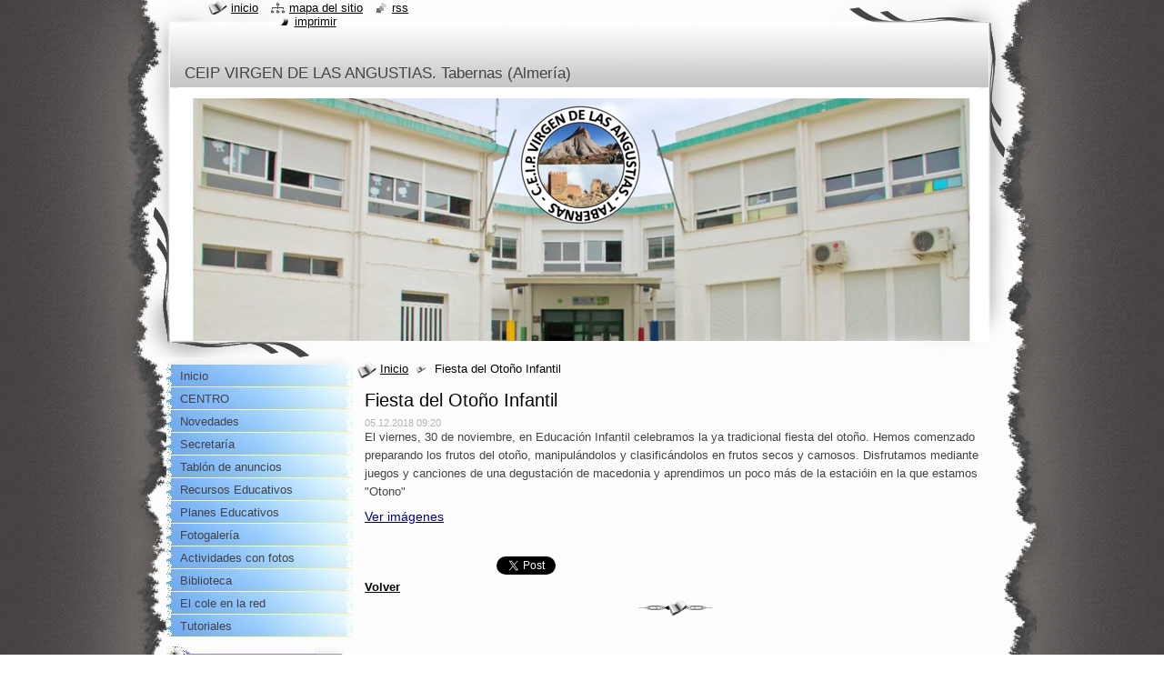

--- FILE ---
content_type: text/html; charset=UTF-8
request_url: https://www.ceip-virgendelasangustias.es/news/fiesta-del-otono-infantil/
body_size: 8607
content:
<?xml  version="1.0" encoding="utf-8" ?><!DOCTYPE html PUBLIC "-//W3C//DTD XHTML 1.0 Transitional//EN" "https://www.w3.org/TR/xhtml1/DTD/xhtml1-transitional.dtd">
<html xml:lang="es" lang="es" xmlns="https://www.w3.org/1999/xhtml">
  <head>
    <base href="https://www.ceip-virgendelasangustias.es/" />
	<meta http-equiv="Content-Type" content="text/html; charset=utf-8" />
	<meta name="description" content="" />
	<meta name="keywords" content="" />
	<meta name="generator" content="Webnode" />
	<meta http-equiv="content-language" content="es"/>
	<meta http-equiv="imagetoolbar" content="no" />
	<meta http-equiv="X-UA-Compatible" content="IE=EmulateIE7" />
	<meta name="apple-mobile-web-app-capable" content="yes" />
	<meta name="apple-mobile-web-app-status-bar-style" content="black" />
	<meta name="format-detection" content="telephone=no" />
		<link rel="icon" type="image/svg+xml" href="/favicon.svg" sizes="any">	<link rel="icon" type="image/svg+xml" href="/favicon16.svg" sizes="16x16">	<link rel="icon" href="/favicon.ico">	<link rel="stylesheet" href="https://www.ceip-virgendelasangustias.es/wysiwyg/system.style.css" type="text/css" media="screen,handheld,projection" />
<link rel="canonical" href="https://www.ceip-virgendelasangustias.es/news/fiesta-del-otono-infantil/" />
<script type="text/javascript">(function(i,s,o,g,r,a,m){i['GoogleAnalyticsObject']=r;i[r]=i[r]||function(){
			(i[r].q=i[r].q||[]).push(arguments)},i[r].l=1*new Date();a=s.createElement(o),
			m=s.getElementsByTagName(o)[0];a.async=1;a.src=g;m.parentNode.insertBefore(a,m)
			})(window,document,'script','//www.google-analytics.com/analytics.js','ga');ga('create', 'UA-797705-6', 'auto',{"name":"wnd_header"});ga('wnd_header.set', 'dimension1', 'W1');ga('wnd_header.set', 'anonymizeIp', true);ga('wnd_header.send', 'pageview');var _gaq = _gaq || [];
				  (function() {
					var ga = document.createElement('script'); ga.type = 'text/javascript'; ga.async = true;
					ga.src = ('https:' == location.protocol ? 'https://ssl' : 'https://www') + '.google-analytics.com/ga.js';
					var s = document.getElementsByTagName('script')[0]; s.parentNode.insertBefore(ga, s);
				  })(); _gaq.push(['_setAccount', 'UA-50103905-1']);_gaq.push(['_trackPageview']);_gaq.push(['_gat._anonymizeIp']);var pageTrackerAllTrackEvent=function(category,action,opt_label,opt_value){ga('send', 'event', category, action, opt_label, opt_value)};</script>
	<link rel="alternate" type="application/rss+xml" href="https://ceip-virgendelasangustias.es/rss/all.xml" title="Ver todos los artículos" />
<!--[if lte IE 9]><style type="text/css">.cke_skin_webnode iframe {vertical-align: baseline !important;}</style><![endif]-->
    <title>Fiesta del Otoño Infantil :: CEIP Virgen de las Angustias. </title>
    <meta name="robots" content="index, follow" />
    <meta name="googlebot" content="index, follow" />   
    <link href="/css/style.css" rel="stylesheet" type="text/css" media="screen,projection,handheld,tv" />
    <link href="/css/print.css" rel="stylesheet" type="text/css" media="print" />
    <script type="text/javascript" src="/js/functions.js"></script>
    <!--[if IE]>
			<script type="text/javascript" src="/js/functions-ie.js"></script>
		<![endif]-->
    <!--[if IE 6]>
      <script type="text/javascript" src="/js/png.js"></script>
			<script type="text/javascript">
        DD_belatedPNG.fix('#header, .homepage a, .print a, .sitemap a, .rss a, li');
        DD_belatedPNG.fixPNG('#header, .homepage a, .print a, .sitemap a, .rss a, li');
      </script> 
    <![endif]--> 
  
				<script type="text/javascript">
				/* <![CDATA[ */
					
					if (typeof(RS_CFG) == 'undefined') RS_CFG = new Array();
					RS_CFG['staticServers'] = new Array('https://d11bh4d8fhuq47.cloudfront.net/');
					RS_CFG['skinServers'] = new Array('https://d11bh4d8fhuq47.cloudfront.net/');
					RS_CFG['filesPath'] = 'https://www.ceip-virgendelasangustias.es/_files/';
					RS_CFG['filesAWSS3Path'] = 'https://fa67111243.cbaul-cdnwnd.com/28f3d893f8a915934a92b5694b9c3d1b/';
					RS_CFG['lbClose'] = 'Cerrar';
					RS_CFG['skin'] = 'default';
					if (!RS_CFG['labels']) RS_CFG['labels'] = new Array();
					RS_CFG['systemName'] = 'Webnode';
						
					RS_CFG['responsiveLayout'] = 0;
					RS_CFG['mobileDevice'] = 0;
					RS_CFG['labels']['copyPasteSource'] = 'Leer más:';
					
				/* ]]> */
				</script><style type="text/css">/* <![CDATA[ */#iccae60k {position: absolute;font-size: 13px !important;font-family: "Arial", helvetica, sans-serif !important;white-space: nowrap;z-index: 2147483647;-webkit-user-select: none;-khtml-user-select: none;-moz-user-select: none;-o-user-select: none;user-select: none;}#jbccb5e2f {position: relative;top: -14px;}* html #jbccb5e2f { top: -11px; }#jbccb5e2f a { text-decoration: none !important; }#jbccb5e2f a:hover { text-decoration: underline !important; }#i5n5m457tdx {z-index: 2147483647;display: inline-block !important;font-size: 16px;padding: 7px 59px 9px 59px;background: transparent url(https://d11bh4d8fhuq47.cloudfront.net/img/footer/footerButtonWebnodeHover.png?ph=fa67111243) top left no-repeat;height: 18px;cursor: pointer;}* html #i5n5m457tdx { height: 36px; }#i5n5m457tdx:hover { background: url(https://d11bh4d8fhuq47.cloudfront.net/img/footer/footerButtonWebnode.png?ph=fa67111243) top left no-repeat; }#j9e7i17517qtrt { display: none; }#cb6774gb1h6 {z-index: 3000;text-align: left !important;position: absolute;height: 88px;font-size: 13px !important;color: #ffffff !important;font-family: "Arial", helvetica, sans-serif !important;overflow: hidden;cursor: pointer;}#cb6774gb1h6 a {color: #ffffff !important;}#cc13c3d71b {color: #36322D !important;text-decoration: none !important;font-weight: bold !important;float: right;height: 31px;position: absolute;top: 19px;right: 15px;cursor: pointer;}#gge7185f8710b { float: right; padding-right: 27px; display: block; line-height: 31px; height: 31px; background: url(https://d11bh4d8fhuq47.cloudfront.net/img/footer/footerButton.png?ph=fa67111243) top right no-repeat; white-space: nowrap; }#qb6uwca018ae { position: relative; left: 1px; float: left; display: block; width: 15px; height: 31px; background: url(https://d11bh4d8fhuq47.cloudfront.net/img/footer/footerButton.png?ph=fa67111243) top left no-repeat; }#cc13c3d71b:hover { color: #36322D !important; text-decoration: none !important; }#cc13c3d71b:hover #gge7185f8710b { background: url(https://d11bh4d8fhuq47.cloudfront.net/img/footer/footerButtonHover.png?ph=fa67111243) top right no-repeat; }#cc13c3d71b:hover #qb6uwca018ae { background: url(https://d11bh4d8fhuq47.cloudfront.net/img/footer/footerButtonHover.png?ph=fa67111243) top left no-repeat; }#l5i88f2g0 {padding-right: 11px;padding-right: 11px;float: right;height: 60px;padding-top: 18px;background: url(https://d11bh4d8fhuq47.cloudfront.net/img/footer/footerBubble.png?ph=fa67111243) top right no-repeat;}#iowoxr18a79p {float: left;width: 18px;height: 78px;background: url(https://d11bh4d8fhuq47.cloudfront.net/img/footer/footerBubble.png?ph=fa67111243) top left no-repeat;}* html #i5n5m457tdx { filter: progid:DXImageTransform.Microsoft.AlphaImageLoader(src='https://d11bh4d8fhuq47.cloudfront.net/img/footer/footerButtonWebnode.png?ph=fa67111243'); background: transparent; }* html #i5n5m457tdx:hover { filter: progid:DXImageTransform.Microsoft.AlphaImageLoader(src='https://d11bh4d8fhuq47.cloudfront.net/img/footer/footerButtonWebnodeHover.png?ph=fa67111243'); background: transparent; }* html #l5i88f2g0 { height: 78px; background-image: url(https://d11bh4d8fhuq47.cloudfront.net/img/footer/footerBubbleIE6.png?ph=fa67111243);  }* html #iowoxr18a79p { background-image: url(https://d11bh4d8fhuq47.cloudfront.net/img/footer/footerBubbleIE6.png?ph=fa67111243);  }* html #gge7185f8710b { background-image: url(https://d11bh4d8fhuq47.cloudfront.net/img/footer/footerButtonIE6.png?ph=fa67111243); }* html #qb6uwca018ae { background-image: url(https://d11bh4d8fhuq47.cloudfront.net/img/footer/footerButtonIE6.png?ph=fa67111243); }* html #cc13c3d71b:hover #rbcGrSigTryButtonRight { background-image: url(https://d11bh4d8fhuq47.cloudfront.net/img/footer/footerButtonHoverIE6.png?ph=fa67111243);  }* html #cc13c3d71b:hover #rbcGrSigTryButtonLeft { background-image: url(https://d11bh4d8fhuq47.cloudfront.net/img/footer/footerButtonHoverIE6.png?ph=fa67111243);  }/* ]]> */</style><script type="text/javascript" src="https://d11bh4d8fhuq47.cloudfront.net/_system/client/js/compressed/frontend.package.1-3-108.js?ph=fa67111243"></script><style type="text/css"></style></head>
  <body>    <div id="body_bg">
      <div id="site_bg">
        <div id="site">
        
          <!-- HEADER -->
          <div id="header">
            <div id="logozone">               
              <h2 id="logo"><a href="home/" title="Ir a la página de inicio."><span id="rbcSystemIdentifierLogo" style="visibility: hidden;">CEIP Virgen de las Angustias. </span></a></h2>          
              <p id="moto"><span id="rbcCompanySlogan" class="rbcNoStyleSpan">CEIP VIRGEN DE LAS ANGUSTIAS. Tabernas (Almería) </span></p>
            </div>    
            <div id="illustration">                            
              <img src="https://fa67111243.cbaul-cdnwnd.com/28f3d893f8a915934a92b5694b9c3d1b/200006435-75fa975faa/ED445B24-ED4F-454A-BFD7-AB780C97A364.PNG?ph=fa67111243" width="883" height="349" alt="" />            </div>         
          </div>
          <!-- /HEADER -->
          
          <div class="cleaner"><!-- / --></div>
          
          <!-- MAIN -->
          <div id="mainWide">
            
            <!-- CONTENT -->
            <div id="content">
                          
              <!-- NAVIGATOR -->
              <div id="pageNavigator" class="rbcContentBlock">                        <div id="navigator">           <a class="navFirstPage" href="/home/">Inicio</a>      <span><span> &gt; </span></span>          <span id="navCurrentPage">Fiesta del Otoño Infantil</span>                 </div>            <div class="cleaner"><!-- / --></div>              </div>              <!-- /NAVIGATOR -->
              
              <div class="cleaner"><!-- / --></div>
              
              

		
		
		  <div class="box">
        <div class="boxTitle"><h1>Fiesta del Otoño Infantil</h1></div>
        <div class="boxContent">
          <div class="contentBox"> 
        
            <div class="articleTime"><ins>05.12.2018 09:20</ins></div>
  		      					 
            <div class="articleDetail">    
              									
              <p>El viernes, 30 de noviembre, en Educación Infantil celebramos la ya tradicional fiesta del otoño. Hemos comenzado preparando los frutos del otoño, manipulándolos y clasificándolos en frutos secos y carnosos. Disfrutamos mediante juegos y canciones de una degustación de macedonia y aprendimos un poco más de la estacióin en la que estamos "Otono"</p>
<p><a href="https://www.flickr.com/photos/ceipvirgendelasangustias/albums/72157702845919871" target="_blank"><span style="font-size:14px;"><span style="color:#000080;">Ver imágenes</span></span></a></p>
<p>&nbsp;</p>
      								      		
              					
              <div class="cleaner"><!-- / --></div>
              
              
              					
              <div class="cleaner"><!-- / --></div>
              
              <div class="rbcBookmarks"><div id="rbcBookmarks200000633"></div></div>
		<script type="text/javascript">
			/* <![CDATA[ */
			Event.observe(window, 'load', function(){
				var bookmarks = '<div style=\"float:left;\"><div style=\"float:left;\"><iframe src=\"//www.facebook.com/plugins/like.php?href=https://www.ceip-virgendelasangustias.es/news/fiesta-del-otono-infantil/&amp;send=false&amp;layout=button_count&amp;width=145&amp;show_faces=false&amp;action=like&amp;colorscheme=light&amp;font&amp;height=21&amp;appId=397846014145828&amp;locale=es_ES\" scrolling=\"no\" frameborder=\"0\" style=\"border:none; overflow:hidden; width:145px; height:21px; position:relative; top:1px;\" allowtransparency=\"true\"></iframe></div><div style=\"float:left;\"><a href=\"https://twitter.com/share\" class=\"twitter-share-button\" data-count=\"horizontal\" data-via=\"webnode\" data-lang=\"es\">Tweet</a></div><script type=\"text/javascript\">(function() {var po = document.createElement(\'script\'); po.type = \'text/javascript\'; po.async = true;po.src = \'//platform.twitter.com/widgets.js\';var s = document.getElementsByTagName(\'script\')[0]; s.parentNode.insertBefore(po, s);})();'+'<'+'/scr'+'ipt></div> <div class=\"addthis_toolbox addthis_default_style\" style=\"float:left;\"><a class=\"addthis_counter addthis_pill_style\"></a></div> <script type=\"text/javascript\">(function() {var po = document.createElement(\'script\'); po.type = \'text/javascript\'; po.async = true;po.src = \'https://s7.addthis.com/js/250/addthis_widget.js#pubid=webnode\';var s = document.getElementsByTagName(\'script\')[0]; s.parentNode.insertBefore(po, s);})();'+'<'+'/scr'+'ipt><div style=\"clear:both;\"></div>';
				$('rbcBookmarks200000633').innerHTML = bookmarks;
				bookmarks.evalScripts();
			});
			/* ]]> */
		</script>
		      
                        
              <div class="cleaner"><!-- / --></div>  			
              
              <div class="back"><a href="archive/news/">Volver</a></div>
                      
            </div>
        
          </div>
        </div>
      </div>
      
			
		
		  <div class="cleaner"><!-- / --></div>

		           
              
            </div>
            <!-- /CONTENT -->
            
            <!-- SIDEBAR -->
            <div id="sidebar">
            
              <!-- MENU -->  
              


      <div id="menuzone">

		<ul class="menu">
	<li class="first">
  
      <a href="/home/">
    
      <span>Inicio</span>
      
  </a>
  
  </li>
	<li>
  
      <a href="/centro/">
    
      <span>CENTRO</span>
      
  </a>
  
  </li>
	<li>
  
      <a href="/novedades2/">
    
      <span>Novedades</span>
      
  </a>
  
  </li>
	<li>
  
      <a href="/secretaria/">
    
      <span>Secretaría</span>
      
  </a>
  
  </li>
	<li>
  
      <a href="/tablon-de-anuncios/">
    
      <span>Tablón de anuncios</span>
      
  </a>
  
  </li>
	<li>
  
      <a href="/recursos-educativos/">
    
      <span>Recursos Educativos</span>
      
  </a>
  
  </li>
	<li>
  
      <a href="/planes-educativos/">
    
      <span>Planes Educativos</span>
      
  </a>
  
  </li>
	<li>
  
      <a href="/fotogaleria/">
    
      <span>Fotogalería</span>
      
  </a>
  
  </li>
	<li>
  
      <a href="/calendario-de-eventos/">
    
      <span>Actividades con fotos</span>
      
  </a>
  
  </li>
	<li>
  
      <a href="/biblioteca/">
    
      <span>Biblioteca</span>
      
  </a>
  
  </li>
	<li>
  
      <a href="/el-cole-en-la-red2/">
    
      <span>El cole en la red</span>
      
  </a>
  
  </li>
	<li class="last">
  
      <a href="/tutoriales2/">
    
      <span>Tutoriales</span>
      
  </a>
  
  </li>
</ul>

      </div>

					    
              <!-- /MENU -->
              
              <div class="cleaner"><!-- / --></div>
              
              <!-- SEARCH -->
              
        
      <div id="searchBox">

		<form action="/search/" method="get" id="fulltextSearch">

      	<label for="fulltextSearchText">Buscar en el sitio</label>
        <div class="cleaner"><!-- / --></div>            		    
        <input type="text" name="text" id="fulltextSearchText"/>
        <button type="submit" id="fulltextSubmit"><span class="hidden">Buscar</span></button>

		</form>


      </div>
      
      <div class="cleaner"><!-- / --></div>

		 
              <!-- /SEARCH -->
              
              <div class="cleaner"><!-- / --></div>
              
              <!-- CONTACT -->
              
          
      <div id="contact">
        <div id="contactTitle"><h2>Contacto</h2></div>
        <div id="contactContent">
          
		

      <p class="name">CEIP Virgen de las Angustias</p>
      
      
      <p class="address">Avda. de las Acacias, 7<br />
04200 Tabernas-Almería-</p>

	            
      
      
      <p class="phone">+34.950368506</p>

	
      
	
	    <p class="email"><a href="&#109;&#97;&#105;&#108;&#116;&#111;:04004085&#46;&#101;&#100;&#117;&#64;&#106;&#117;&#110;&#116;&#97;&#100;&#101;&#97;&#110;&#100;&#97;&#108;&#117;&#99;&#105;&#97;&#46;&#101;&#115;"><span id="rbcContactEmail">04004085&#46;&#101;&#100;&#117;&#64;&#106;&#117;&#110;&#116;&#97;&#100;&#101;&#97;&#110;&#100;&#97;&#108;&#117;&#99;&#105;&#97;&#46;&#101;&#115;</span></a></p>

	        

		
        
        </div>
      </div>
      
      <div class="cleaner"><!-- / --></div>

					          
              <!-- /CONTACT --> 
              
              <div class="cleaner"><!-- / --></div>       
              
                      
                    
                              
            </div>
            <!-- /SIDEBAR -->
            
            <hr class="cleaner" />
            
          </div>
          <!-- /MAIN -->
          
          <div class="cleaner"><!-- / --></div>
          
          <!-- QUICK LINKS -->
          <table id="quickLinks">
            <tr><td>
              <div id="links">
                <p>
                  <span class="homepage"><a href="home/" title="Ir a la página de inicio.">Inicio</a></span>
                  <span class="separator"> | </span>
                  <span class="sitemap"><a href="/sitemap/" title="Ir al mapa del sitio.">Mapa del sitio</a></span>
                  <span class="separator"> | </span>
                  <span class="rss"><a href="/rss/" title="Feeds RSS">RSS</a></span>
                  <span class="separator"> | </span>
                  <span class="print"><a href="#" onclick="window.print(); return false;" title="Imprimir página">Imprimir</a></span>
                 </p>  
              </div>
            </td><td>
              <div class="lang">               
                <div id="languageSelect"></div>			                			            
              </div>
            </td></tr>
          </table>
          <!-- /QUICK LINKS -->
          
          <!-- FOOTER -->
          <div id="footer">
            <div id="footerContent">
              <div id="footerLeft"><span id="rbcFooterText" class="rbcNoStyleSpan">Web Oficial CEIP Virgen de las Angustias</span></div>            
              <div id="footerRight"><span class="rbcSignatureText"><a href="https://www.webnode.es?utm_source=text&amp;utm_medium=footer&amp;utm_campaign=free1" rel="nofollow">Crea una página web gratis</a><a id="i5n5m457tdx" href="https://www.webnode.es?utm_source=button&amp;utm_medium=footer&amp;utm_campaign=free1" rel="nofollow"><span id="j9e7i17517qtrt">Webnode</span></a></span></div> 
            </div>
          </div>          
          <!-- /FOOTER -->
        
        </div>
      </div>
    </div>
    
    <script type="text/javascript">
		/* <![CDATA[ */

			RubicusFrontendIns.addObserver
			({

				onContentChange: function ()
        {
          RubicusFrontendIns.faqInit('faq', 'answerBlock');
          setContentSize();
        },

				onStartSlideshow: function()
				{
					$('slideshowControl').innerHTML	= '<span>Pausa<'+'/span>';
					$('slideshowControl').title			= 'Pausar la presentación de imágenes';
					$('slideshowControl').onclick		= RubicusFrontendIns.stopSlideshow.bind(RubicusFrontendIns);
				},

				onStopSlideshow: function()
				{
					$('slideshowControl').innerHTML	= '<span>Presentación de imágenes<'+'/span>';
					$('slideshowControl').title			= 'Comenzar la presentación de imágenes';
					$('slideshowControl').onclick		= RubicusFrontendIns.startSlideshow.bind(RubicusFrontendIns);
				},

				onShowImage: function()
				{
					if (RubicusFrontendIns.isSlideshowMode())
					{
						$('slideshowControl').innerHTML	= '<span>Pausa<'+'/span>';
						$('slideshowControl').title			= 'Pausar la presentación de imágenes';
						$('slideshowControl').onclick		= RubicusFrontendIns.stopSlideshow.bind(RubicusFrontendIns);
					}
				}

			 });
			 
			  if (!$('detailScript'))
        {
          window.onload = setContentSize;
        }        
        document.body.onresize = setContentSize;
			  window.onresize = setContentSize;

			  RubicusFrontendIns.faqInit('faq', 'answerBlock');

			  RubicusFrontendIns.addFileToPreload('/img/loading.gif');
			  
			  RubicusFrontendIns.addFileToPreload('/img/search_btn_hover.jpg');
			  RubicusFrontendIns.addFileToPreload('/img/menu_hover.jpg');
			  RubicusFrontendIns.addFileToPreload('/img/submenu_hover.jpg');
			  RubicusFrontendIns.addFileToPreload('/img/submenu2_hover.jpg');
			  RubicusFrontendIns.addFileToPreload('/img/submit_hover.jpg');
			  
			  RubicusFrontendIns.addFileToPreload('/img/photo118_hover.jpg');
			  RubicusFrontendIns.addFileToPreload('/img/photo200_hover.jpg');
			  RubicusFrontendIns.addFileToPreload('/img/product_img_hover.jpg');
			  
  		/* ]]> */
  	</script>
  <div id="rbcFooterHtml"></div><div style="display: none;" id="iccae60k"><span id="jbccb5e2f">&nbsp;</span></div><div id="cb6774gb1h6" style="display: none;"><a href="https://www.webnode.es?utm_source=window&amp;utm_medium=footer&amp;utm_campaign=free1" rel="nofollow"><div id="iowoxr18a79p"><!-- / --></div><div id="l5i88f2g0"><div><strong id="kq4brl2g">¿Te gusta esta página web?</strong><br /><span id="b9gpir81cl2gk">¡Crea tu propia web gratis en 5 minutos!</span></div><span id="cc13c3d71b"><span id="qb6uwca018ae"><!-- / --></span><span id="gge7185f8710b">¡Pruébalo!</span></span></div></a></div><script type="text/javascript">/* <![CDATA[ */var g9qsdltqbysg3 = {sig: $('iccae60k'),prefix: $('jbccb5e2f'),btn : $('i5n5m457tdx'),win : $('cb6774gb1h6'),winLeft : $('iowoxr18a79p'),winLeftT : $('hfa78eh05'),winLeftB : $('jgfb76gd5'),winRght : $('l5i88f2g0'),winRghtT : $('i100jadhhb408'),winRghtB : $('j2ed54j2i5bl'),tryBtn : $('cc13c3d71b'),tryLeft : $('qb6uwca018ae'),tryRght : $('gge7185f8710b'),text : $('b9gpir81cl2gk'),title : $('kq4brl2g')};g9qsdltqbysg3.sig.appendChild(g9qsdltqbysg3.btn);var bb3ei84a2j2=0,ci555ieif=0,iks0a9b69e23g=0,fc497e7aab3,h5tpx5m173=$$('.rbcSignatureText')[0],gru4me72k7c8dq=false,frl4g41cf;function hi1k4n83b2f905(){if (!gru4me72k7c8dq && pageTrackerAllTrackEvent){pageTrackerAllTrackEvent('Signature','Window show - web',g9qsdltqbysg3.sig.getElementsByTagName('a')[0].innerHTML);gru4me72k7c8dq=true;}g9qsdltqbysg3.win.show();iks0a9b69e23g=g9qsdltqbysg3.tryLeft.offsetWidth+g9qsdltqbysg3.tryRght.offsetWidth+1;g9qsdltqbysg3.tryBtn.style.width=parseInt(iks0a9b69e23g)+'px';g9qsdltqbysg3.text.parentNode.style.width = '';g9qsdltqbysg3.winRght.style.width=parseInt(20+iks0a9b69e23g+Math.max(g9qsdltqbysg3.text.offsetWidth,g9qsdltqbysg3.title.offsetWidth))+'px';g9qsdltqbysg3.win.style.width=parseInt(g9qsdltqbysg3.winLeft.offsetWidth+g9qsdltqbysg3.winRght.offsetWidth)+'px';var wl=g9qsdltqbysg3.sig.offsetLeft+g9qsdltqbysg3.btn.offsetLeft+g9qsdltqbysg3.btn.offsetWidth-g9qsdltqbysg3.win.offsetWidth+12;if (wl<10){wl=10;}g9qsdltqbysg3.win.style.left=parseInt(wl)+'px';g9qsdltqbysg3.win.style.top=parseInt(ci555ieif-g9qsdltqbysg3.win.offsetHeight)+'px';clearTimeout(fc497e7aab3);}function ej74c367f(){fc497e7aab3=setTimeout('g9qsdltqbysg3.win.hide()',1000);}function cioialq11(){var ph = RubicusFrontendIns.photoDetailHandler.lightboxFixed?document.getElementsByTagName('body')[0].offsetHeight/2:RubicusFrontendIns.getPageSize().pageHeight;g9qsdltqbysg3.sig.show();bb3ei84a2j2=0;ci555ieif=0;if (h5tpx5m173&&h5tpx5m173.offsetParent){var obj=h5tpx5m173;do{bb3ei84a2j2+=obj.offsetLeft;ci555ieif+=obj.offsetTop;} while (obj = obj.offsetParent);}if ($('rbcFooterText')){g9qsdltqbysg3.sig.style.color = $('rbcFooterText').getStyle('color');g9qsdltqbysg3.sig.getElementsByTagName('a')[0].style.color = $('rbcFooterText').getStyle('color');}g9qsdltqbysg3.sig.style.width=parseInt(g9qsdltqbysg3.prefix.offsetWidth+g9qsdltqbysg3.btn.offsetWidth)+'px';if (bb3ei84a2j2<0||bb3ei84a2j2>document.body.offsetWidth){bb3ei84a2j2=(document.body.offsetWidth-g9qsdltqbysg3.sig.offsetWidth)/2;}if (bb3ei84a2j2>(document.body.offsetWidth*0.55)){g9qsdltqbysg3.sig.style.left=parseInt(bb3ei84a2j2+(h5tpx5m173?h5tpx5m173.offsetWidth:0)-g9qsdltqbysg3.sig.offsetWidth)+'px';}else{g9qsdltqbysg3.sig.style.left=parseInt(bb3ei84a2j2)+'px';}if (ci555ieif<=0 || RubicusFrontendIns.photoDetailHandler.lightboxFixed){ci555ieif=ph-5-g9qsdltqbysg3.sig.offsetHeight;}g9qsdltqbysg3.sig.style.top=parseInt(ci555ieif-5)+'px';}function a42ofjh(){if (frl4g41cf){clearTimeout(frl4g41cf);}frl4g41cf = setTimeout('cioialq11()', 10);}Event.observe(window,'load',function(){if (g9qsdltqbysg3.win&&g9qsdltqbysg3.btn){if (h5tpx5m173){if (h5tpx5m173.getElementsByTagName("a").length > 0){g9qsdltqbysg3.prefix.innerHTML = h5tpx5m173.innerHTML + '&nbsp;';}else{g9qsdltqbysg3.prefix.innerHTML = '<a href="https://www.webnode.es?utm_source=text&amp;utm_medium=footer&amp;utm_content=es-web-0&amp;utm_campaign=signature" rel="nofollow">'+h5tpx5m173.innerHTML + '</a>&nbsp;';}h5tpx5m173.style.visibility='hidden';}else{if (pageTrackerAllTrackEvent){pageTrackerAllTrackEvent('Signature','Missing rbcSignatureText','www.ceip-virgendelasangustias.es');}}cioialq11();setTimeout(cioialq11, 500);setTimeout(cioialq11, 1000);setTimeout(cioialq11, 5000);Event.observe(g9qsdltqbysg3.btn,'mouseover',hi1k4n83b2f905);Event.observe(g9qsdltqbysg3.win,'mouseover',hi1k4n83b2f905);Event.observe(g9qsdltqbysg3.btn,'mouseout',ej74c367f);Event.observe(g9qsdltqbysg3.win,'mouseout',ej74c367f);Event.observe(g9qsdltqbysg3.win,'click',function(){if (pageTrackerAllTrackEvent){pageTrackerAllTrackEvent('Signature','Window click - web','¿Te gusta esta página web?',0);}document/*ai3r6jn1d5gh5*/.location.href='https://www.webnode.es?utm_source=window&utm_medium=footer&utm_content=es-web-0&utm_campaign=signature';});Event.observe(window, 'resize', a42ofjh);Event.observe(document.body, 'resize', a42ofjh);RubicusFrontendIns.addObserver({onResize: a42ofjh});RubicusFrontendIns.addObserver({onContentChange: a42ofjh});RubicusFrontendIns.addObserver({onLightboxUpdate: cioialq11});Event.observe(g9qsdltqbysg3.btn, 'click', function(){if (pageTrackerAllTrackEvent){pageTrackerAllTrackEvent('Signature','Button click - web',g9qsdltqbysg3.sig.getElementsByTagName('a')[0].innerHTML);}});Event.observe(g9qsdltqbysg3.tryBtn, 'click', function(){if (pageTrackerAllTrackEvent){pageTrackerAllTrackEvent('Signature','Try Button click - web','¿Te gusta esta página web?',0);}});}});RubicusFrontendIns.addFileToPreload('https://d11bh4d8fhuq47.cloudfront.net/img/footer/footerButtonWebnode.png?ph=fa67111243');RubicusFrontendIns.addFileToPreload('https://d11bh4d8fhuq47.cloudfront.net/img/footer/footerButton.png?ph=fa67111243');RubicusFrontendIns.addFileToPreload('https://d11bh4d8fhuq47.cloudfront.net/img/footer/footerButtonHover.png?ph=fa67111243');RubicusFrontendIns.addFileToPreload('https://d11bh4d8fhuq47.cloudfront.net/img/footer/footerBubble.png?ph=fa67111243');if (Prototype.Browser.IE){RubicusFrontendIns.addFileToPreload('https://d11bh4d8fhuq47.cloudfront.net/img/footer/footerBubbleIE6.png?ph=fa67111243');RubicusFrontendIns.addFileToPreload('https://d11bh4d8fhuq47.cloudfront.net/img/footer/footerButtonHoverIE6.png?ph=fa67111243');}RubicusFrontendIns.copyLink = 'https://www.webnode.es';RS_CFG['labels']['copyPasteBackLink'] = 'Crea tu propia web gratis:';/* ]]> */</script><script type="text/javascript"></script><script type="text/javascript">var keenTrackerCmsTrackEvent=function(id){if(typeof _jsTracker=="undefined" || !_jsTracker){return false;};try{var name=_keenEvents[id];var keenEvent={user:{u:_keenData.u,p:_keenData.p,lc:_keenData.lc,t:_keenData.t},action:{identifier:id,name:name,category:'cms',platform:'WND1',version:'2.1.157'},browser:{url:location.href,ua:navigator.userAgent,referer_url:document.referrer,resolution:screen.width+'x'+screen.height,ip:'3.21.232.119'}};_jsTracker.jsonpSubmit('PROD',keenEvent,function(err,res){});}catch(err){console.log(err)};};</script></body>
</html>

--- FILE ---
content_type: text/css
request_url: https://www.ceip-virgendelasangustias.es/css/style.css
body_size: 41384
content:
h1, h2, h3, h4, h5, h6, h7, p, ul, ol, li, cite, hr, fieldset, img, dl, dt, dd {
	margin: 0;
	padding: 0;
}
ul, li {
	list-style-type: none;
	list-style: none;
}
.hidden, #hidden {
	position: absolute;
	display: none;
}
.cleaner {
	display: block;
	clear: both;
	visibility: hidden;
	overflow: hidden;
	width: 100%;
	height: 0;
	line-height: 0;
	margin: 0;
	padding: 0;
}
body {
	height: 100%;
	width: 100%;
	text-align: center;
	font: 0.80em Tahoma, Verdana, Geneva, Arial, Helvetica, sans-serif;
	margin: 0;
	padding: 0;
	color: #454143;
}
#body_bg {
	width: 100%;
	height: auto;
	background: #434141 url(../img/body_bg.jpg) repeat;
}
#site_bg {
	width: 100%;
	height: auto;
	background: #FFFFFF url(../img/site_bg.jpg) repeat-y top center;
}
#site {
	width: 990px;
	margin: 0 auto;
	text-align: center;
	position: relative;
}

#waitingTable {
	background: transparent;
	width: 100%;
	height: 100%;
}
#waitingTable td {
	text-align: center;
	vertical-align: middle;
	background: transparent;
}
#waitingTable img, #waitingTable a img {
	text-decoration: none;
	border: none;
}
#content #waitingTable td {
	height: 100px;
}

/* ------ HEADER ------------ */
#header {
	width: 990px;
	height: 393px;
	background: url(../img/header_bg.png) no-repeat 0 0;
	position: relative;
}
#illustration {
	width: 900px;
	height: 279px;
	position: absolute;
	top: 96px;
	left: 42px;
	overflow: hidden;
}
#logozone {
	width: 900px;
	height: 72px;
	position: absolute;
	top: 24px;
	left: 38px;
	text-align: left;
	overflow: hidden;
}
#logo {
	color: #000000;
	font-size: 2.2em;
	font-weight: normal;
	margin: 10px 20px 0 20px;
	font-style: normal;
	background: none;
	padding-left: 0;
	overflow: hidden;
	height: 1.3em;
}
#logo a, #logo a:hover {
	color: #000000;
	text-decoration: none;
	font-style: normal;
}
#logo a img, #logo a:hover img {
	border: none;
	text-decoration: none;
}
#moto {
	color: #454345;
	font-size: 1.3em;
	font-weight: normal;
	margin: 0 20px 0 20px;
	overflow: hidden;
	height: 1.45em;
}
/* ------ HEADER ------------ */

/* ------ QUICK LINKS ------- */
#quickLinks {
	position: absolute;
	z-index: 11;
	top: 0;
	left: 45px;
}

.lang {
  margin-left: 20px;
}
.lang a {
	color: #000000;
	text-decoration: underline;
}
.lang a:hover {
	color: #000000;
	text-decoration: none;
}
#languageSelect {
	padding: 0;
	margin: 0;
}
#languageSelectBody {
	margin: 0;
	padding: 0;
}
#languageSelect ul {
    display: none;
}
#languageFlags {
	padding: 0;
	margin: 0;
}
#languageSelect #languageFlags a {
	text-decoration: none;
	display: block;
	width: 16px;
	height: 16px;
	float: left;
	margin: 0 0 0 7px;
	padding: 0;
	background: transparent center center no-repeat;
}
#languageList {
	padding: 0;
	margin: 0 0 0 5px;
	display: block;
	font-size: 0.9em;
}
/* IE6 */
*html #languageList {
	font-size: 0.8em;
}
#languageList .separator {
	display: inline;
}
.languageSelectbox {
	border: 1px solid #454345;
	font-size: 0.85em;
	height: 17px;
	margin: 0 0 0 5px;
	padding: 0;
}
/* IE6 */
*html .languageSelectbox {
	font-size: 0.7em;
	height: 15px;
}

#links a {
	color: #000000;
	text-decoration: underline;
	text-transform: lowercase;
	margin: 0 10px 0 0;
}
*html #links {
  font-size: 0.8em;
}
#links a:hover {
	color: #454345;
	text-decoration: none;
}
.homepage a {
	background: url(../img/homepage.png) no-repeat left;
	padding-left: 25px;
}
.print a {
	background: url(../img/print.png) no-repeat left;
	padding-left: 15px;
}
.sitemap a {
	background: url(../img/sitemap.png) no-repeat left;
	padding-left: 20px;
}
.rss a {
	background: url(../img/rss.png) no-repeat left;
	padding-left: 18px;
}
#links .separator {
	display: none;
}

/* ------ QUICK LINKS ------- */

/* ------ MAIN -------------- */
#main, #mainWide {
	width: 920px;
	margin-left: 38px;
	text-align: left;
	overflow: hidden;
	*margin-left: 0;
}

#content {
	width: 500px;
	_width: 490px;
	margin-left: 210px;
	_margin-left: 110px;
	float: left;
	overflow: hidden;
}
#mainWide #content {
	width: 710px;
	_width: 705px;
	margin-left: 210px;
	_margin-left: 110px;
	float: left;
	overflow: hidden;
}

#sidebar {
	width: 205px;
	float: left;
	margin: 0 0 0 -710px;
	padding: 0;
	overflow: hidden;
}
#mainWide #sidebar {
	width: 205px;
	float: left;
	margin: 0 0 0 -920px;
	padding: 0;
	overflow: hidden;
}

#right {
	width: 205px;
	float: left;
	margin: 0 0 0 5px;
	padding: 0;
	overflow: hidden;
}

#rows #leftRow, #rows #rightRow  {
	width: 350px;
	float: left;
}
/* ------ MAIN -------------- */

/* ------ FOOTER ------------ */
#footer {
	width: 910px;
	height: 60px;
	background: url(../img/footer.jpg) no-repeat;
	margin-left: 40px;
	color: #000000;
	font-size: 1em;
	*margin-left: 12px;
}
#footer a {
	color: #000000;
	text-decoration: underline;
}
#footer a:hover {
	color: #000000;
	text-decoration: none;
}
#footerContent {
	padding: 30px 30px 10px 30px;
	position: relative;
}
#footerLeft {
	height: 20px;
	line-height: 1.3em;
	overflow: hidden;
	text-align: left;
	width: 420px;
	position: absolute;
	left: 40px;
	_float: left;
	_left: 0;
}
#footerRight {
	height: 20px;
	line-height: 1.3em;
	overflow: hidden;
	text-align: right;
	width: 420px;
	position: absolute;
	right: 40px;
}
#footerRight span {
	background: url(../img/footer_bell.jpg) no-repeat left top;
	padding-left: 25px;
}
/* ------ FOOTER ------------ */

/* ------ MENU -------------- */
#menuzone {
	width: 205px;
	background: url(../img/sidebox_top.jpg) no-repeat top;
	padding-top: 8px;
}
.menu li {
	width: 205px;
	overflow: hidden;
}
.menu li a {
	background: url(../img/menu.jpg) no-repeat left top;
	color: #454143;
	text-decoration: none;
	height: 25px;
	line-height: 25px;
	display: block;
	width: 170px;
	_width: 205px;
	overflow: hidden;
	padding-left: 15px;
	padding-right: 20px;
	cursor: pointer;
}
.menu li a span {
	display: block;
	width: 170px;
	overflow: hidden;
	cursor: pointer;
}
.menu li a:hover {
	background: url(../img/menu_hover.jpg) no-repeat left top;
	color: #ffffff;
	text-decoration: none;
	cursor: pointer;
	font-weight: bold;
}
.menu li.open a, .menu li.selected a, .menu li.activeSelected a {
	background: url(../img/menu_hover.jpg) no-repeat left top;
	color: #ffffff;
	text-decoration: none;
	font-weight: bold;
	cursor: pointer;
}

.menu .level1 li a {
	background: url(../img/submenu.jpg) no-repeat left top;
	color: #454143;
	text-decoration: none;
	height: 22px;
	width: 160px;
	_width: 205px;
	line-height: 22px;
	display: block;
	overflow: hidden;
	padding-left: 25px;
	padding-right: 20px;
	font-weight: normal;
	cursor: pointer;
}
.menu .level1 li a span {
	display: block;
	width: 160px;
	overflow: hidden;
	cursor: pointer;
}
.menu .level1 li a:hover {
	background: url(../img/submenu_hover.jpg) no-repeat left top;
	text-decoration: none;
  	color: #ffffff;
	font-weight: bold;
	cursor: pointer;
}
.menu .level1 li.selected a, .menu .level1 li.activeSelected a {
	background: url(../img/submenu_hover.jpg) no-repeat left top;
	text-decoration: none;
  	color: #ffffff;
	font-weight: bold;
	cursor: pointer;
} 

.menu .level2 li a, .menu li .level1 li .level2 li a {
	background: url(../img/submenu2.jpg) no-repeat left top;
	color: #454143;
	text-decoration: none;
	height: 22px;
	width: 150px;
	_width: 205px;
	line-height: 22px;
	display: block;
	overflow: hidden;
	padding-left: 35px;
	padding-right: 20px;
	font-weight: normal;
	cursor: pointer;
}
.menu .level2 li a span {
	display: block;
	width: 150px;
	overflow: hidden;
	cursor: pointer;
}
.menu .level2 li a:hover, .menu li .level1 li .level2 li a:hover {
	background: url(../img/submenu2_hover.jpg) no-repeat left top;
	text-decoration: none;
  	color: #000000;
  	cursor: pointer;
	font-weight: bold;
}
.menu .level2 li.selected a, .menu .level2 li.activeSelected a, .menu li .level1 li .level2 li.selected a, .menu li .level1 li .level2 li.activeSelected a {
	background: url(../img/submenu2_hover.jpg) no-repeat left top;
	text-decoration: none;
  	color: #000000;
	font-weight: bold;
	cursor: pointer;
} 
/* ------ MENU -------------- */

/* ------ NAVIGATOR -------- */
#navigator {
	text-align: left;
	margin: 5px 10px 0 0;
	color: #000000;
	background: url(../img/navigator.jpg) no-repeat left top;
	padding-left: 15px;
	padding-bottom: 10px;
}
#navigator a.navFirstPage {
	color: #000000;
	background: url(../img/navigator_separator.jpg) no-repeat right;
	padding-right: 20px;
	padding-left: 10px;
	text-decoration: underline;
}
#navigator a {
	color: #000000;
	background: url(../img/navigator_separator.jpg) no-repeat right;
	padding-right: 20px;
	padding-left: 3px;
	text-decoration: underline;
}
#navigator a:hover {
	color: #454143;
	text-decoration: none;
}
#navCurrentPage {
	color: #000000;
	padding-left: 5px;
}
#navigator span span {
	display: none;
}
/* ------ NAVIGATOR -------- */

/* ------ SEARCH ----------- */
#searchBox {
	margin-top: 10px;
}
#searchBox fieldset {
	border: none;
}
#searchBox label {
	display: none;
}
#fulltextSearchText {
	background: url(../img/search_input.jpg) no-repeat;
	padding: 0px 10px 0 20px;
	width: 133px;
	height: 37px;
	border: none;
	float: left;
}
/* IE */
#fulltextSearchText {
	*padding: 10px 10px 0 20px;
	_width: 170px;
}

#fulltextSubmit {
	margin: 0;
	padding: 0;
	float: left;
	background: url(../img/search_btn.jpg) no-repeat;
	width: 37px;
	height: 37px;
	border: none;
	cursor: pointer;
	_margin: 0 0 0 -3px;
}
#fulltextSubmit:hover {
   margin: 0 0 0 0;
	padding: 0;
	float: left;
   background: url(../img/search_btn_hover.jpg) no-repeat;
   width: 37px;
	height: 37px;
	border: none;
	cursor: pointer;
	_margin: 1px 0 0 3px;
}

.submit {
	background: transparent url(../img/submit_bg.jpg) repeat-x top;
	color: #000000;
	border: none;
	height: 24px;
	padding: 0 15px 2px 15px;
	cursor: pointer;
	font-weight: bold;
	border: 1px solid #000000;
	text-transform: uppercase;
}
/* IE */
.submit {
  *padding: 0 15px 0 15px;
  *margin: 0;
  *border: none;    
}
/* WebKit */
@media screen and (-webkit-min-device-pixel-ratio:0){
	.submit { padding: 0 15px 0 15px; }
}
.submit:hover {
	background: url(../img/submit_hover.jpg) repeat-x top;
	color: #000000;
	border: none;
	height: 24px;
	padding: 0 15px 2px 15px;
	cursor: pointer;
	font-weight: bold;
	border: 1px solid #000000;
	text-transform: uppercase;
}
/* IE */
.submit:hover {
  *padding: 0 15px 0 15px;
  *margin: 0;
  *border: none;    
}
/* WebKit */
@media screen and (-webkit-min-device-pixel-ratio:0){
	.submit:hover { padding: 0 15px 0 15px; }
}
#fulltextSearchResult {
	padding-bottom: 10px;
}
#fulltextSearchResult fieldset {
	border: none;
	margin: 0;
	padding: 10px;
}
#rows #fulltextSearchResult fieldset {
	padding: 5px;
}
.search {
	margin-bottom: 5px;
	float: left;
	width: 170px;
	*width: 160px;
}
#mainWide .search {
	width: 240px;
} 
#rows .search {
	width: 324px;
}
.search label, .type label {
	width: 170px;
	float: left;
	margin-bottom: 10px;
	color: #434145;
	font-weight: bold;
	*width: 155px;
}
#mainWide #rows .search label, #mainWide #rows .type label {
	width: 318px;
	float: left;
	margin-bottom: 3px;
}
#mainWide .search label, #mainWide .type label {
	width: 230px;
}
.type {
	margin-bottom: 5px;
	float: left;
	width: 170px;
	margin-left: 15px;
	*width: 160px;
}
#mainWide .type {
	width: 240px;
}
#rows .type {
	margin-left: 0;
	width: 324px;
}
#fulltextSearchTextResult {
	background: url(../img/input_bg.png) no-repeat top left;
	width: 167px;
	border: 1px solid #000000;
	padding: 3px 2px;
	font-size: 1em;
	font-family: Tahoma, Verdana, Geneva, Arial, Helvetica, sans-serif;
	*width: 155px;
}
#mainWide #fulltextSearchTextResult {
	width: 227px;
}
#mainWide #rows #fulltextSearchTextResult {
	width: 318px;
}
/* IE7, IE8 */
#fulltextSearchTextResult {
	*padding: 2px 2px 2px 2px;
}
/* IE6*/
*html #fulltextSearchTextResult {
	padding: 2px;
	height: 23px;
}
#fulltextSearchTypeResult {
	background: url(../img/input_bg.png) no-repeat top left;
	width: 167px;
	height: 23px;
	border: 1px solid #000000;
	padding: 3px 2px 2px 2px;
	*width: 155px;
}
/* WebKit */
@media screen and (-webkit-min-device-pixel-ratio:0){
	#fulltextSearchTypeResult { margin-top: 2px; }
}
#mainWide #fulltextSearchTypeResult {
	width: 227px;
}
#mainWide #rows #fulltextSearchTypeResult {
	width: 324px;
}
/* IE */
#fulltextSearchTypeResult {
	*padding: 2px;
	*margin-top: 1px;
}
.btnarea {
	float: left;
	margin-left: 15px;
	margin-top: 25px;
}
/* IE */
.btnarea {
  *margin-left: 5px;
}
#rows .btnarea {
	margin-left: 0;
	margin-top: 10px;
	float: right;
}
/* WebKit */
@media screen and (-webkit-min-device-pixel-ratio:0){
	.btnarea { margin-top: 28px; }
}
p.size, .boxContent p.size {
	line-height: 1.3em;
	font-size: 0.9em;
	padding-bottom: 0;
	color: #646464;
}
/* ------ SEARCH ----------- */

/* ------ BOX ------------- */
.box {
	width: 480px;
	background: url(../img/box_bottom.jpg) no-repeat bottom center;
	padding-bottom: 25px;
	overflow: hidden;
	margin: 5px 5px 20px 5px;
}
#mainWide .box {
	width: 690px;
}
#mainWide #rows .box {
	width: 340px;
}
#sidebar .box, #right .box {
	width: 205px;
	overflow: hidden;
	margin-bottom: 20px;
	background: url(../img/sidebox_bottom.jpg) no-repeat bottom center;
	padding-bottom: 25px;
}
.boxTitle {
	margin: 0 0 7px 0;
	padding: 0 3px;
}
.boxTitle h2 {
	color: #000000;
	font-size: 1.8em;
	font-weight: normal;
}
#sidebar .boxTitle, #right .boxTitle {
	width: 205px;
	height: 25px;
	background: url(../img/sidebox_title.jpg) no-repeat top;
	color: #ffffff;
	text-align: center;
	overflow: hidden;
	padding: 0;
	margin: 0;
}
#sidebar .boxTitle h2, #right .boxTitle h2, #sidebar .boxTitle h1, #right .boxTitle h1 {
	font-size: 1.3em;
	font-weight: normal;
	margin: 1px 0 0 0;
	text-transform: uppercase;
	height: 25px;
	overflow: hidden;
	width: 170px;
	padding: 0 25px 0 20px;
	color: #ffffff;
	font-style: normal;
	text-align: center;
}
.boxContent {
	padding: 0 3px;
}
#sidebar .boxContent, #right .boxContent {
	padding: 5px 15px 0 15px;
}

/* ------ BOX ------------- */

/* ------ WYSIWYG --------- */
h1, h2 {
	color: #000000;
	font-size: 1.6em;
	font-weight: normal;
}
h3 {
	color: #000000;
	font-size: 1.4em;
	font-weight: normal;
}
h4, h5 {
	color: #000000;
	font-size: 1.2em;
	font-weight: normal;
	text-decoration: underline;
}
h6 {
	color: #000000;
	font-size: 1.1em;
	font-weight: normal;
	text-decoration: underline;
}

a {
	color: #000000;
	text-decoration: underline;
}
a:hover {
	color: #454143;
	text-decoration: underline;
}

.boxContent img, .boxContent a img {
	margin: 5px;
	border: 5px solid #e3e3e3;
}
.boxContent a:hover img {
	border: 5px solid #454143;
}

.boxContent p {
	margin-bottom: 7px;
	line-height: 1.6em;                           
}

.boxContent ol {
	margin: 10px 0 10px 30px;
}
.boxContent ol li ol {
	margin: 0 0 0 15px;
}
.boxContent ol li {
	list-style-image: none;
	list-style-position: outside;
	list-style-type: decimal;
	padding-bottom: 2px;
	padding-top: 2px;
}
.boxContent ol li ul {
	padding: 0 0 0 0;
}
.boxContent ol li ul li {
	list-style-type: none;
	background: url(../img/li.png) no-repeat 0px 7px;
	padding: 3px 0 2px 15px; 
}

.boxContent ul {
	padding: 10px 0 10px 10px;
}
.boxContent ul li {
	background: url(../img/li.png) no-repeat 0px 7px;
	padding: 3px 0 2px 15px;
}
#sidebar .boxContent ul li, #right .boxContent ul li {
	background: url(../img/li.png) no-repeat 0px 7px; 
}
.boxContent ul li ul {
	padding: 0 0 0 0;
}
.boxContent ul li ul li {
	background: url(../img/li.png) no-repeat 0px 7px;
	padding: 3px 0 2px 15px;
}
#sidebar .boxContent ul li ul li, #right .boxContent ul li ul li {
	background: url(../img/li.png) no-repeat 0px 7px;
}

.boxContent ul ol li, #sidebar .boxContent ul ol li, #right .boxContent ul ol li {
	background: none;
	padding-left: 0px;
}

blockquote {
	color: #454143;
	font-style: italic;
	margin: 0 5px;
	padding: 5px;
}

table {
	border-collapse: collapse;
	margin: 0 0 7px 1px;
}
*html .box table {
  font-size: 0.9em;
}
.modernTable {
	border-collapse: collapse;
	margin: 0 0 0 1px;
}
#sidebar .modernTable, #right .modernTable {
	margin-left: 1px;
}
.modernTable thead tr td {
	background: #000000;
	border: 1px solid #000000;
	font-weight: bold;
	padding-left: 5px;
	padding-right: 5px;
	margin: 0;
	color: #FFFFFF;
}
.modernTable tbody tr td {
	background: none;
	border: 1px solid #000000;
	padding-left: 8px;
	padding-right: 5px;
	margin: 0;
}
/* ------ WYSIWYG --------- */

/* ------ ARTICLES -------- */
.article {

}
#sidebar .article, #right .article {
	padding: 2px 0 2px 0;
	margin: 0 0 10px; 0;
}
.article h3 {
	margin-bottom: 3px;
	font-size: 1.2em;
	font-weight: bold;
}
.article h3 a {
	color: #000000;
	text-decoration: underline;
}
.article h3 a:hover {
	color: #000000;
	text-decoration: none;
}
.article ins {
	text-decoration: none;
	color: #b3b3b3;
	font-size: 0.85em;
}
.articleTime ins {
	color: #b3b3b3;
	text-decoration: none;
	font-size: 0.85em;
}
.article .articleContent {
	margin-top: 5px;
	margin-bottom: 10px;
	overflow: hidden;
	line-height: 1.6em;
}
.article .articleContent img {
	margin: 5px;
}

#sidebar .articleDetail, #right .articleDetail {
  padding-left: 3px;
  padding-right: 2px;
}
/* ------ ARTICLES -------- */

/* ------ PAGING ---------- */
.paging {
	float: right;
}
#sidebar .paging, #right .paging {
	float: none;
	padding-top: 5px;
	text-align: center;
	margin-top: 10px;
}
#rows .paging {
  float: none;
  padding-top: 5px;
  text-align: center;
  margin-top: 10px;
}
.leftEnd, .left  {
	color: #000000;
	font-weight: bold;
	line-height: 1.5em;
	margin-right: 3px;
	padding: 0 2px 2px 2px;
	text-decoration: none;
}
#sidebar .leftEnd, #sidebar .left, #right .leftEnd, #right .left {
	margin-right: 0;
}
.leftEnd:hover, .left:hover {
	color: #000000;
	text-decoration: underline;
}
.paging .selected {
	font-weight: bold;
	color: #ffffff;
	padding: 0 2px 2px 2px; 
	background: #000000;
}
.right, .rightEnd {
	color: #000000;
	font-weight: bold;
	line-height: 1.5em;
	margin-left: 3px;
	padding: 0 2px 2px 2px;
	text-decoration: none;
}
#sidebar .rightEnd, #sidebar .right, #right .rightEnd, #right .right {
	margin-right: 0;
}
.rightEnd:hover, .right:hover {
	color: #000000;
	text-decoration: underline;
}
.separator {
	display: none;
}
.paging a {
	padding: 0 2px 2px 2px;
}
#right .paging a, #sidebar .paging a {
  padding: 0 0 2px 0;
}
.paging a .pageText {
	color: #000000;
	line-height: 1.5em;
	text-decoration: underline;
	font-weight: bold;
}
.paging a:hover .pageText {
	color: #000000;
	text-decoration: none;
}
/* ------ PAGING ---------- */

/* ------ LINK and INFO --- */
.archive {
	margin-bottom: 5px;
}
.archive a {
	font-weight: bold;
}
#sidebar .archive, #right .archive {
	padding: 0;
}
.pagingInfo {
	float: left;
	padding-top: 3px;
	color: #000000;
}
#sidebar .pagingInfo, #right .pagingInfo {
	padding: 0;
	float: none;
}
#rows .pagingInfo {
  padding: 0;
  float: none;
}
#leftContent .pagingInfo, #rightContent .pagingInfo {
	float: none;
}
.back {
	margin-top: 5px;
}
.back a {
	font-weight: bold;
}

.rbcTags h4 {
	display: block;
	float: left;
	margin: 4px 7px 0 0;
	font-size: 1.2em;
	color: #000000;
	font-weight: bold;
	text-decoration: none;
}
.rbcTags h4 a {
	color: #000000;
	text-decoration: none;
}
.rbcTags h4 a:hover {
	color: #b3b3b3;
	text-decoration: underline;
}
.rbcTags .tags {
	line-height: 2em;
	padding: 0 0 5px 0;
	margin: 0 0 0 0;
}

#sidebar .rbcBookmarks, #right .rbcBookmarks {
  padding-left: 5px;
  padding-right: 5px;
}
.rbcBookmarks img {
	margin: 0 0 0 0;
}
/* ------ LINK and INFO --- */

/* ------ TAGS ------------ */
ol.tags, .boxContent ol.tags {
	margin: 5px 0 5px 0;
	text-align: center;
	font-size: 0.95em;
	line-height: normal;
}
ol.tags li {
	padding: 0;
	list-style-type: none;
	list-style: none;	
	margin: 0 0.25em 0 0.25em;
	font-size: 1.2em;
	display: inline;
	text-align: left;
}
ol.tags a {
	color: #000000;
	text-decoration: underline;
}
ol.tags a:hover {
	color: #000000;
	text-decoration: none;
}
/* ------ TAGS ------------ */

/* ------ DISCUSSION --------- */
.diskuze {
	background: url(../img/new_post_bg.jpg) no-repeat top center;
	padding: 20px 40px 0 40px;
	overflow: hidden;
}
#mainWide .diskuze {
	background: url(../img/new_post_bg_wide.jpg) no-repeat top center;
}
#mainWide #rows .diskuze {
	background: url(../img/new_post_bg_rows.jpg) no-repeat top center;
}
#sidebar .diskuze, #right .diskuze {
	background: none;
	padding: 0;
	overflow: hidden;
}
.diskuze h5 {
	font-weight: normal;
	text-decoration: none;
	font-style: italic;
}
#sidebar .diskuze h5, #right .diskuze h5 {
	margin-left: 5px;
}
.diskuze fieldset {
	border: none;
	padding: 10px 5px 0 5px;
}
#right .diskuze fieldset {
	padding: 5px 5px 0 3px;
}
.diskuze label {
	float: left;
	width: 130px;
	padding: 0;
	margin-top: 5px;
	color: #434145;
	font-weight: bold;
}
#mainWide .diskuze label {
	width: 170px;
}
#sidebar .diskuze label, #right .diskuze label {
	float: left;
	width: 170px;
	padding: 0;
	margin-top: 5px;
	margin-bottom: 3px;
	color: #434145;
	font-weight: bold;
}
#rows .diskuze label {
	float: left;
	width: 238px;
	padding: 0;
	margin-top: 5px;
	margin-bottom: 3px;
}
.diskuze #postAuthor, .diskuze #postEmail, .diskuze #postTitle {
	border: 1px solid #000000;
	width: 245px;
	padding: 3px 2px 3px 2px;
	font: 1em Tahoma, Verdana, Geneva, Arial, Helvetica, sans-serif;
	margin-bottom: 10px;
	background: url(../img/input_bg.png) no-repeat left top;
	_height: 25px;
}
/* IE, IE8 */
.diskuze #postAuthor, .diskuze #postEmail, .diskuze #postTitle {
	*width: 240px;
}
/* IE6 */
*html .diskuze #postAuthor, *html .diskuze #postEmail, *html .diskuze #postTitle {
	width: 240px;
}
#mainWide .diskuze #postAuthor, #mainWide .diskuze #postEmail, #mainWide .diskuze #postTitle {
	width: 415px;
}
/* IE, IE8 */
#mainWide .diskuze #postAuthor, #mainWide .diskuze #postEmail, #mainWide .diskuze #postTitle {
	*width: 410px;
}
/* IE6 */
*html #mainWide .diskuze #postAuthor, *html #mainWide .diskuze #postEmail, *html #mainWide .diskuze #postTitle {
	width: 408px;
}
#sidebar .diskuze #postAuthor, #sidebar .diskuze #postEmail, #sidebar .diskuze #postTitle,   {
	width: 160px;
}
#right .diskuze #postAuthor, #right .diskuze #postEmail, #right .diskuze #postTitle  {
	width: 160px;
	_width: 170px;
}
#rows .diskuze #postAuthor, #rows .diskuze #postEmail, #rows .diskuze #postTitle {
	width: 238px;
}

.diskuze #postText {
	border: 1px solid #000000;
	width: 245px;
	height: 100px;
	float: left;
	padding: 3px 2px 3px 2px;
	font: 1em Tahoma, Verdana, Geneva, Arial, Helvetica, sans-serif;
	background: url(../img/input_bg.png) no-repeat left top;
}
/* IE7, IE8 */
.diskuze #postText {
	*width: 240px;
}
/* IE6 */
*html .diskuze #postText {
	width: 242px;
}
#mainWide .diskuze #postText {
	border: 1px solid #000000;
	width: 415px;
	height: 100px;
	float: left;
	padding: 3px 2px 3px 2px;
	font: 1em Tahoma, Verdana, Geneva, Arial, Helvetica, sans-serif;
	background: url(../img/input_bg.png) no-repeat left top;
}
/* IE7, IE8 */
#mainWide .diskuze #postText {
	*width: 410px;
}
/* IE6 */
*html #mainWide .diskuze #postText {
	width: 412px;
}
#sidebar #postText, #right #postText, #mainWide #sidebar #postText, #mainWide #right #postText {
	width: 160px;
}
#right #postText, #mainWide #right #postText {
	_width: 170px;
}
#mainWide #rows #postText {
	width: 238px;
}

.diskuze .btn {
	float: right;
	margin: 5px 3px 0 0;
	*margin: 5px 4px 0 0;
}
/* WebKit */
@media screen and (-webkit-min-device-pixel-ratio:0){
	.diskuze .btn { margin: 5px 1px 0 0; }
}
#sidebar .diskuze .btn, #right .diskuze .btn {
	float: right;
	margin: 5px 5px 0 0;
}
/* IE */
#sidebar .diskuze .btn, #right .diskuze .btn {
	float: right;
	*margin: 5px 0 0 0;
}
/* WebKit */
@media screen and (-webkit-min-device-pixel-ratio:0){
	#sidebar .diskuze .btn, #right .diskuze .btn { 
    margin: 5px 0 0 0; 
    float: right;
  }
}
#rows .diskuze .btn {
	float: right;
	margin: 5px 0 0 0;
}

p.formError {
	color: #f52723;
	font-weight: bold;
}
.boxContent ul.formError {
	margin: 0 0 10px 0;
	padding: 0 0 0 10px;
}
ul.formError li, #sidebar ul.formError li, #right ul.formError li, #rows ul.formError li {
	padding-left: 0;
	background: none;
	color: #434145;
}
ul.formError li span {
	font-weight: bold;
	color: #f52723;
}


.diskuze h4 {
	margin-top: 7px;
}
.diskuze label.wrong {
	color: #f52723;
}
.diskuze #postAuthor.wrong, .diskuze #postEmail.wrong, .diskuze #postTitle.wrong {
	border: 1px solid #f52723;
}

.post {
	height: auto;
	margin: 0 0 5px 100px;
	overflow: hidden;
	padding: 0 0 0 10px;
	background: url(../img/small_bell.jpg) no-repeat 0 12px;
}
.level-1 {
	margin-left: 0px;
	background: none;
	padding-left: 0;
}
.level-2 {
	margin-left: 20px;
	background: url(../img/small_bell.jpg) no-repeat 0 12px;
	padding-left: 10px;
}
.level-3 {
	margin-left: 40px;
	background: url(../img/small_bell.jpg) no-repeat 0 12px;
	padding-left: 10px;
}
.level-4 {
	margin-left: 60px;
	background: url(../img/small_bell.jpg) no-repeat 0 12px;
	padding-left: 10px;
}
.level-5 {
	margin-left: 80px;
	background: url(../img/small_bell.jpg) no-repeat 0 12px;
	padding-left: 10px;
}
.post .head {
	padding: 5px 5px 0 5px;
	color: #1B1B1B;
}
.post .text {
	padding: 0 5px 0 5px;
}
.post .head h3 {
	padding: 0;
	margin: 0;
	text-decoration: none;
	font-size: 1.1em;
	font-weight: bold;
}
.post .head p {
	margin: 0;
	padding: 0;
	color: #434145;
	font-size: 0.9em;
}
.post .head .date, .post .head .user, .post .head .title {
	color: #434145;
	text-transform: lowercase;
}
.post .head .userName {
	color: #000000;
	font-weight: bold;
}
.post .head span {
	color: #434145;
	font-weight: normal;
}
.post .head ins {
	text-decoration: none;
	font-weight: bold;
}
.post .reply {
	float: right;
	margin-right: 10px;
	text-transform: lowercase;
}

.newPost {
	font-weight: bold;
	margin-top: 5px;
}
/* ------ DISCUSSION --------- */

/* ------ FAQ ---------------- */
.question h3.title {
	cursor: pointer;
	text-decoration: underline;
	font-size: 1.2em;
	font-weight: bold;
}
.question h3.title:hover {
	color: #434145;
	font-weight: bold;
}
.hideAnswer {
	color: #434145;
	background: url(../img/faq_close.jpg) no-repeat;
	padding-left: 25px;
	font-weight: bold;
}
.viewAnswer {
	color: #000000;
	background: url(../img/faq_open.jpg) no-repeat;
	padding-left: 25px;
	font-weight: bold;
}
.answerBlock {
	margin-top: 5px;
	padding-left: 25px;
}
/* ------ FAQ ---------------- */

/* ----- LINKS -------------- */
.item {
	margin-bottom: 10px;
	padding-bottom: 5px;
}
#sidebar .item, #right.item {
  padding-left: 5px;
  padding-right: 5px;
}
.item h2.title {
	font-size: 1.2em;
	font-weight: bold;
}
.item h2.title a {
	color: #000000;
}
.item h2.title a:hover {
	color: #434145;
}
.item .uri {
	margin-bottom: 5px;
	font-size: 0.9em;
}
.item .uri a { 
	color: #646464;
	text-decoration: underline;
}
.item .uri a:hover {
	color: #000000;
	text-decoration: underline;
}
.itemContent {
	line-height: 1.5em;
}
/* ----- LINKS -------------- */

/* ---- SERVERMAP ----------- */
ul.ServerMap {
	padding: 0 0 0 0;
}
ul.ServerMap li {
	list-style-image: none;
	list-style-position: outside;
	list-style-type: none;
	background: none;
	padding: 4px 0 4px 0;
}
ul.ServerMap li a {
	font-size: 1.2em;
	text-decoration: underline;
	font-weight: bold;
}

ul.ServerMap ul.level1 {
	padding: 5px 0 0 10px;
}
ul.ServerMap ul.level1 li {
	background: none;
	padding-left: 0;
}
ul.ServerMap ul.level1 li a {
	color: #000000;
	text-decoration: underline;
	background: url(../img/small_bell.jpg) no-repeat 0 5px;
	padding-left: 15px;
	font-weight: normal;
	font-size: 1em;
}
ul.ServerMap ul.level1 li a:hover {
	color: #434145;
}

ul.ServerMap ul.level1 ul {
	padding: 5px 0 0 10px;
}
ul.ServerMap ul.level1 ul li {
	background: none;
	padding-left: 5px;
}
ul.ServerMap ul.level1 ul li a {
	color: #000000;
	text-decoration: underline;
	background: url(../img/small_bell.jpg) no-repeat 0 5px;
	padding-left: 15px;
	font-weight: normal;
	font-size: 1em;
}
ul.ServerMap ul.level1 a:hover {
	color: #434145;
} 
/* ---- SERVERMAP ----------- */

/* ---- PRODUCTS ------------ */
.product {
	margin-bottom: 10px;
	margin-top: 10px;
}
#sidebar .product, #right .product {
	padding: 2px 5px;
	margin-top: 5px;
}
.product .title {
	font-size: 1.2em;
	font-weight: bold;
}
#sidebar .product .title, #right .product .title {
	margin-left: 0;
}
#rows .product .title {
	margin-left: 0;
}
.product .image {
	float: left;
	background: url(../img/product_img.jpg) no-repeat top;
	width: 130px;
	height: 144px;
	padding: 0;
	margin: 5px 10px 5px 0;
}
.product .image:hover {
	background: url(../img/product_img_hover.jpg) no-repeat top;
}
#sidebar .product .image, #right .product .image {
	margin: 5px 10px 5px 22px;
}
#rows .product .image {
	float: left;
	text-align: center;
	margin: 10px 10px 10px 0;
}
.product .image a {
	border: none;
	text-decoration: none;
	overflow: hidden;
	font-size: 85%;	
	cursor: pointer;
	font-weight: normal;
	text-align: center;
}
.product .image a span.obr {
	position: relative;
	display: block;
	margin: 0 auto 5px;
	width: 118px;
	height: 118px;
	padding-top: 11px;
	_margin-left: 5px;
	_height: 135px;
}
.product .image a span.obr span {
	*position: absolute;
	*top: 50%;
	*left: 50%;	
}
.product .image a span.obr img {
	margin: 0;
	border: 0;
	border: none;
	background: none;
}
.product .image a span.obr img {
	position: absolute;
	top: 0;
	bottom: 0;
	left: 0;
	right: 0;
	margin: auto;	
	background: none;
	*position: relative;
	*top: -50%;
	*left: -50%;
	*margin: 0;
	*overflow: hidden;
	border: none;
}


.product .text {
	line-height: 1.5em;
}
#sidebar .product .text, #right .product .text {
	margin: 0;
}
#rows .product .text {
	margin-left: 0;
	margin-top: 10px;
}

.productDetail { 
  text-align: left;
}
.productDetail .image {
	display: block;
	margin: 0;
	text-align: center;	
}
.productDetail .image a {
	border: none;
	text-decoration: none;
}
.productDetail .image a img {
	text-decoration: none;
	background-color: #bababa;
	border: 5px solid #bababa;
}
#rows .productDetail .image a img {
	margin: 0;
}
.productDetail .image a:hover img {
	text-decoration: none;
   background-color: #454143;
	border: 5px solid #454143;
}
.productDetail .text {
	margin-top: 5px;
}
/* ---- PRODUCTS ------------ */

/* ---- PHOTOGALLERY -------- */
.photo118 {
	margin-top: 10px;
	overflow: hidden;
}
.photo118 a.photo {
	width: 120px;
	float: left;
	text-decoration: none;
}
.photo200 {
	margin-top: 10px;
	overflow: hidden;
}
.photo200 a.photo {
	width: 202px;
	float: left;
	text-decoration: none;
	margin: 0 0 10px 15px;
}
a.photo {
	margin: 0 0 10px 20px;
	overflow: hidden;
	font-size: 85%;
	cursor: pointer;
	font-weight: normal;
	text-align: center;
	padding-bottom: 5px;
	text-decoration: none;
}
.photo118 a.photo {
	background: url(../img/photo118.jpg) no-repeat top center;
	height: 186px;
	width: 130px;
}
.photo118 .photo:hover {
	background: url(../img/photo118_hover.jpg) no-repeat top center;	
}
.photo200 a.photo {
	background: url(../img/photo200.jpg) no-repeat top center;
	width: 221px;
	height: 273px;
}
.photo200 .photo:hover {
	background: url(../img/photo200_hover.jpg) no-repeat top center;	
}

#mainWide .photo118 a.photo {
	margin: 0 0 10px 35px;
	padding-top: 7px;
}
#sidebar .photo118 a.photo, #right .photo118 a.photo {
	margin: 0 0 10px 25px;
	padding-top: 7px;
}
#mainWide .photo200 a.photo {
	margin: 0 0 10px 80px;
	padding-top: 11px;
}
#sidebar .photo200 a.photo, #right .photo200 a.photo {
	margin: 0 0 10px 0;
	padding-top: 11px;
}
#rows .photo118 a.photo {
	margin: 0 0 10px 25px;
	padding-top: 7px;
}
#rows .photo200 a.photo {
	margin: 0 0 10px 55px;
	padding-top: 11px;
}
a.photo:hover {
	font-weight: normal;
	text-decoration: none;
}
a.photo .name {
	color: #000000;
	text-decoration: none;
	font-weight: normal;
	padding-top: 5px;
	display: block;
}
.photo118 a.photo .name {
	height: 30px;
	font-size: 1.1em;
	width: 120px;
	margin-left: 6px;
}
a.photo:hover .name {
	border: none;
	font-weight: normal;
	color: #434145;
	text-decoration: none;
}
.photo118 a.photo span.image {
	position: relative;
	display: block;
	margin: 0 auto;
	width: 118px;
	height: 118px;
	overflow: hidden;
}
*html .photo118 a.photo span.image {
  width: 120px;
  height: 120px;
}
.photo200 a.photo span.image {
	position: relative;
	display: block;
	margin: 0 auto;
	width: 200px;
	height: 200px;
	overflow: hidden;
}
*html .photo200 a.photo span.image {
  width: 202px;
  height: 202px;
}
a.photo span.image span {
	*position: absolute;
	*top: 50%;
	*left: 50%;	
}
a.photo span.image img {
	margin: 0;
	border: 0;
	border: none;
}
a.photo span.image img {
	position: absolute;
	top: 0;
	bottom: 0;
	left: 0;
	right: 0;
	margin: auto;	
	background: none;
	*position: relative;
	*top: -50%;
	*left: -50%;
	*margin: 0;
	*overflow: hidden;
	border: none;
}

.photofull {
	margin-top: 15px;
}
.photofull #imagebg {
	background: url(../img/photofull.jpg) no-repeat top center;
	width: 480px;
	height: 523px;
}
#mainWide .photofull #imagebg {
	width: 686px;
}
#mainWide #rows .photofull #imagebg {
	width: 221px;
	height: 273px;
	background: url(../img/photo200.jpg) no-repeat top center;
	padding-top: 11px;
	margin: 0 auto;
	text-align: center;
}
.photofull span.image {
	position: relative;
	display: block;
	margin: 0 auto;
	text-align: center;	
	width: 450px;
	height: 450px;
	_margin-left: 5px;
}
#mainWide .photofull span.image {
	_margin-left: 108px;
}
#rows .photofull span.image {
	width: 200px;
	height: 200px;
}
.photofull span.image img {
	margin: 0;
	border: 0;
}
#leftContent .photofull span.image, #rightContent .photofull span.image {
	width: 225px;
	height: 225px;
}
.photofull span.image img {
	position: absolute;
	top: 0;
	bottom: 0;
	left: 0;
	right: 0;
	margin: auto;	
	background: none;
	*position: relative;
	*top: -50%;
	*left: -50%;
	*margin: 0;
	*overflow: hidden;
}
/* IE6 */
* html .photofull span.image { width: 472px; height: 472px; }
/* IE7 and IE8 */
.photofull span.image span {
	*position: absolute;
	*top: 50%;
	*left: 50%;
}

.pagination {
	margin-bottom: 10px;
	margin-left: 11px;
}
#mainWide .pagination {
	margin-left: 115px;
}
#rows .pagination {
	margin-left: 0;
}
.pagination table {
	margin-left: 0;
}
.pagination .before {
	width: 130px;
	*padding-left: 3px;
}
#rows .pagination .before {
	width: 162px;
}
.pagination .control {
	width: 190px;
	text-align: center;
	padding-top: 5px;
	padding-bottom: 5px;
}
#rows .pagination .control {
	width: 324px;
}
.pagination .after {
	width: 130px;
	text-align: right;
}
#rows .pagination .after {
	width: 162px;
}

.pagination .prev {
	background: url(../img/submit_bg.jpg) repeat-x;
	color: #FFFFFF;
	margin-right: 10px;
	padding: 2px 10px 2px 10px;
	text-decoration: none;
	font-weight: bold;
	display: inline;
	text-transform: uppercase;
	text-align: right;
	position: relative;
}
/* IE6 */
* html .pagination .prev {
	margin-left: 0;
}
.pagination .next {
	background: url(../img/submit_bg.jpg) repeat-x;
	color: #FFFFFF;
	padding: 2px 10px 2px 10px;
	margin-left: 10px;
	text-decoration: none;
	font-weight: bold;
	display: inline;
	text-transform: uppercase;
	position: relative;
	text-align: left;
}
/* IE6 */
* html .pagination .next {
	margin-right: 3px;
}
#leftContent .pagination .next, #rightContent .pagination .next {
	margin-left: 0;
	padding: 2px;
	text-align: center;
}
.pagination .prev:hover, .pagination .next:hover {
	color: #000000;
	text-decoration: none;
}
#slideshowControl {
	color: #FFFFFF;
	background: url(../img/submit_bg.jpg) repeat-x;
	padding: 2px 10px;
	text-decoration: none;
	cursor: pointer;
	font-weight: bold;
	display: inline;
	text-transform: uppercase;
}
a#slideshowControl:hover {
	color: #000000;
	text-decoration: none;
	cursor: pointer;
}
/* ---- PHOTOGALLERY -------- */

/* ------- POOL ------------- */
#sidebar .poll {
	margin-left: 0;
	padding: 0 5px 0 5px;
}
.poll h3 {
	font-size: 1.1em;
	margin-bottom: 7px;
	color: #000000;
	font-weight: bold;
	text-decoration: none;
}
#sidebar .poll h3, #right .poll h3 {
	padding-left: 0;
}
.poll img, .poll a img, .boxContent .poll img, .boxContent .poll a img {
	border: 1px solid #000000;
	text-decoration: none;
	margin: 0;
}
.poll .pollbar a {
	border: none;
	text-decoration: none;
}
.poll .pollbar {
	margin-top: 0;
	width: 100%;
}
#sidebar .pollbar a {
	*margin-top: 10px;
}
.poll .question {
	margin-bottom: 0;
	color: #434145;
	text-transform: uppercase;
}
#sidebar .poll .question {
	padding: 0;
}
.poll .question a {
	text-decoration: underline;
	color: #000000;
	text-transform: uppercase;
}
.poll .question a:hover {
	text-decoration: underline;
	color: #434145;
}
.poll p {

}
/* IE */
.poll p {
	*line-height: 1.5em;
	*margin-bottom: 0;
}
#sidebar .poll p {
	margin: 0 0 8px;
	padding: 0 5px 0 0;
}
/* IE */
#sidebar .poll .p {
	*line-height: 0.8em;
}
.poll .voted {
	background: none;
	padding: 5px 10px 0 10px;
	margin-top: 10px;
	text-align: right;
}
#sidebar .poll .voted, #right .poll .voted {
	background: none;
	padding: 0 5px 0 5px;
	margin-top: 5px;
	text-align: right;
}
#rows .poll .voted {
	padding: 20px 10px 0 10px;
}
.poll .voted strong {
	color: #000000;
	font-weight: bold;
}
/* IE */
#sidebar .poll p.voted {
	*padding-right: 10px;
	*line-height: 1.6em;
}
/* IE6 */
*html .poll .voted {
	padding-right: 15px;
}
/* ------- POOL ------------- */

/* ------- USER LOGIN ------- */
.privateAccessForm {
	overflow: hidden;
	margin: 0 13px 0;
	text-align: left;
	width: 480px;
}
/* IE */
.privateAccessForm {
	*margin: 0 13px 0;
}
*html .privateAccessForm table {
	font-size: 0.9em;
}
.privateAccessForm h2 {
	color: #000000;
	font-size: 1.5em;
	font-weight: normal;
	padding: 5px 10px;
}
.privateAccessForm form {

}
.privateAccessForm p {
	margin: 5px 0 5px 10px;
}
.privateAccessForm label {
	color: #1B1B1B;
	font-weight: bold;
	margin-left: 5px;
	width: 100px;
	display: block;
}
/* IE */
.privateAccessForm label {
	*margin-bottom: 15px;
}
.privateAccessForm fieldset {
	margin: 0;
	padding: 10px;
	border: none;
}
.privateAccessForm #postUserName, .privateAccessForm #postPasswd {
	background: url(../img/input_bg.png) no-repeat;
	border: 1px solid #000000;
	width: 167px;
	font-size: 1em;
	float: left;
	padding: 3px 2px;
	margin-bottom: 5px;
}
.privateAccessForm .error {
	margin: 10px 0 5px 20px;
	color: #F52723;
}
#lostPasswordLink {
	margin: 5px 0 13px 13px;
	text-align: left;
}
/* IE */
#lostPasswordLink {
	*margin: 5px 0 13px 13px;
}
#lostPasswordLink a {
	color: #000000;
	text-decoration: underline;	
}
#lostPasswordLink a:hover {
	color: #000000;
	text-decoration: none;	
}
/* ------- USER LOGIN ------- */

/* --------- CONTACT ------- */
#contact {
	background: url(../img/contact_bg.jpg) no-repeat top left;
	width: 205px;
	margin: 0 0 15px 0;
	padding: 25px 0 0 0;
}
#contactTitle {
	margin: 0 0 7px 0;
}
#contactTitle h2 {
	text-align: center;
	font-size: 1.3em;
	font-weight: bold;
	text-transform: uppercase;
	color: #ffffff;
	font-style: normal;
}
#contactContent {
	padding: 10px 15px 10px 15px;
	text-align: center;
	color: #ffffff;
}
#contact p {
	margin-bottom: 5px;
}
#contact .name {
	font-weight: bold;
}
#contact .email a {
	color: #ffffff;
	text-decoration: underline;
	font-weight: bold;
}
#contact .email a:hover {
	color: #ffffff;
	text-decoration: none;
	font-weight: bold;	
}
/* --------- CONTACT ------- */

.rbcWidgetArea {
	margin-top: 15px;
	margin-bottom: 15px;
	padding-bottom: 15px;
}